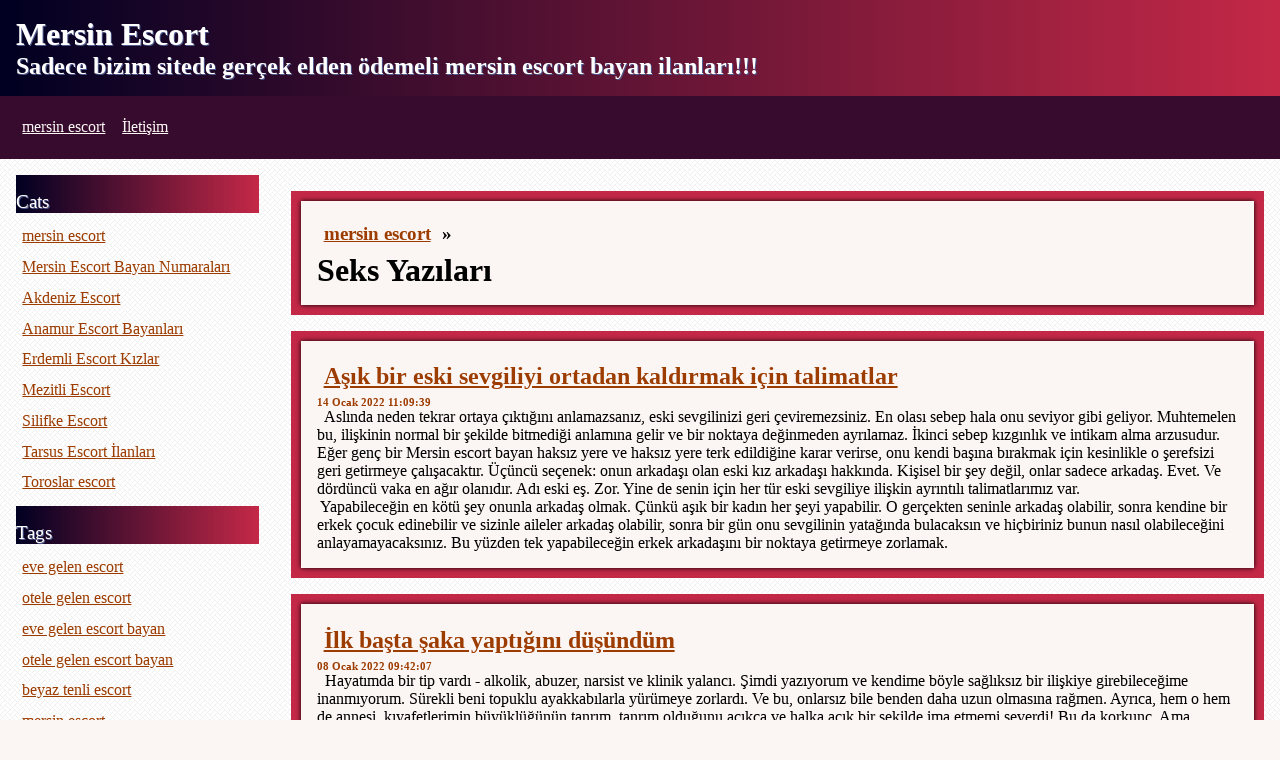

--- FILE ---
content_type: text/html; charset=UTF-8
request_url: https://www.mersinimiz.com/yazilar/15
body_size: 10526
content:

    <!DOCTYPE html>
    <html lang="tr-TR">
    <head>
        <meta http-equiv="X-UA-Compatible" content="IE=edge">
	    <meta name="viewport" content="width=device-width, initial-scale=1">
        <meta http-equiv="Content-Type" content="text/html; charset=UTF-8" />
        <title>Seks Yazıları #15</title>
        <meta name="description" content="Mersin Escort blog. #15">
        <meta name="googlebot" content="noarchive">
        <link rel="amphtml" href="https://konya.info/yazilar/15">
        <meta name="keywords" content="">
        <link rel="canonical" href="https://www.mersinimiz.com/yazilar">
        <link rel="apple-touch-icon" sizes="180x180" href="/apple-touch-icon.png">
        <link rel="icon" type="image/png" sizes="32x32" href="/favicon-32x32.png">
        <link rel="icon" type="image/png" sizes="16x16" href="/favicon-16x16.png">
        <link rel="manifest" href="/manifest.json">
		<link rel="manifest" href="/site.webmanifest">
		<meta name="mobile-web-app-capable" content="yes">
		<meta name="apple-mobile-web-app-capable" content="yes">
		<meta name="application-name" content="Mersin Escort">
		<meta name="apple-mobile-web-app-title" content="Escort">
		<meta name="theme-color" content="#000">
		<meta name="msapplication-navbutton-color" content="#000">
		<meta name="apple-mobile-web-app-status-bar-style" content="black-translucent">
		<meta name="msapplication-starturl" content="/">
		<link rel="mask-icon" href="/safari-pinned-tab.svg" color="#5bbad5">
		<meta name="msapplication-TileColor" content="#000">
		<meta name="theme-color" content="#000">
        <script type='application/ld+json'>{"@context":"http:\/\/schema.org","@type":"WebSite","@id":"#website","url":"https:\/\/www.mersinimiz.com","name":"Seks Yazıları #15","alternateName":"Mersin Escort"}</script>
        <script type='application/ld+json'>{"@context":"http:\/\/schema.org","@type":"Person","url":"https:\/\/www.mersinimiz.com","sameAs":[],"@id":"#person","name":"Mersin Escort"}</script>
        <style>
            *{
                font-family: Tahoma;
                margin: 0;
                padding: 0;
            }

            a{
                color: #9d3c00;
                text-decoration: underline;
                display: inline-block;
                margin: 0.4rem;
            }

            span{
                overflow-wrap: anywhere;
                word-break: break-all;
            }

            img {
                max-width: 100%;
                height: auto;
            }

            li{
                list-style: none;
            }

            body, html{
                background: #FBF5F3 url(https://www.mersinimiz.com/themes/miz/img/cream_pixels.png);
            }

            time{
                font-size: 0.7rem;
                color: #9d3c00;
                display: block;
                font-weight: bolder;
            }

            footer{
                background: #000022;
                background: -moz-linear-gradient(left, #000022 0%, #c42847 100%);
                background: -webkit-linear-gradient(left, #000022 0%,#c42847 100%);
                background: linear-gradient(to right, #000022 0%,#c42847 100%);
                padding: 1rem;
            }

            footer ul li{
                display: inline-block;
                margin-right: 0.4rem;
            }

            header{
                background: #000022;
                background: -moz-linear-gradient(left, #000022 0%, #c42847 100%);
                background: -webkit-linear-gradient(left, #000022 0%,#c42847 100%);
                background: linear-gradient(to right, #000022 0%,#c42847 100%);
                color: #FFF;
                text-shadow: 1px 1px 0px #4E598C;
                padding-top: 1rem;
            }

            header h1, header h2, .h1holder, .h2holder{
                font-weight: bold;
                font-size: 2rem;
                margin: 0 1rem;
            }

            header h2, .h2holder{
                font-size: 1.5rem;
                margin-bottom: 1rem;
            }

            header ul{
                background-color: #370b2d;
                padding: 1rem;
            }

            header ul li{
                display: inline-block;
            }

            header ul li a{
                color: #FBF5F3;
                text-shadow: none;
            }

            #site{
                display: flex;
                flex-wrap: nowrap;
            }

            #panel{
                width: 20%;
                padding: 1rem;
            }

            #panel header{
                margin: 0.5rem 0;
                font-size: 1.2rem;
            }

            #panel header:first-of-type{
                margin-top: 0;
            }

            #site-content{
                width: 80%;
                padding: 1rem;
            }

            #vitrin{
                display: flex;
                flex-wrap: wrap;
                align-content: space-between;
                justify-content: space-between;
            }

            #vitrin div{
                width: 17%;
                background-color: #FBF5F3;
                text-align: center;
            }

            #vitrin p.trans{
                width: 100%;
                text-align: center;
                font-size: 3rem;
                font-weight: bold;
                color: #FBF5F3;
                background-color: #c42847;
                padding: 0.5rem;
                margin-bottom: 1rem;
            }

            .item{
                background-color: #FBF5F3;
                margin: 1rem 0;
                border: 10px solid #C42847;
                box-shadow: inset 0px 0px 5px #000;
            }

            .item .frame{
                background-color: #FBF5F3;
                box-shadow: 0px 0px 5px #000;
                padding: 1rem;
            }

            .price {
                margin: 0.5rem 0;
            }

            price, .price a{
                color: #c42847;
                font-weight: bold;
                font-size: 1.3rem;
            }

            .border{
                border: 10px solid #C42847;
                background-color: #FFF;
            }

            .attached{
                text-align: center;
                vertical-align: middle;
            }

            .attached img{
                max-width: 18%;
                margin: 0.5rem;
                vertical-align: middle;
            }

            .eti{
                margin: 1rem 0;
                font-weight: bolder;
            }

            .pagination{

            }

            .pagination li{
                margin-right: 0.4rem;
                display: inline-block;
                font-weight: bold;
                font-size: 1.1rem;
            }

            .border h3{
                color: #c42847;
            }

            @media only screen and (max-width:820px) {
                .price a{
                    font-size: 2vmin;
                }

                #vitrin p.trans{
                    font-size: 4vmin;
                }

                #vitrin div{
                    width: 16%;
                    padding: 0.2rem;
                    margin: 0.3rem 0;
                    text-align: center;
                    font-size: 2vmin;
                }

                .item{
                    border-width: 3px;
                    margin: 0.4rem 0;
                }

                .item .frame {
                    padding: 0.2rem;
                }

                #site{
                    flex-wrap: wrap;
                }

                #site-content{
                    order: 1;
                    padding: 0.2rem;
                }

                #site-content, #panel{
                    width: 100%;
                }

                #panel{
                    column-count: 3;
                    order:2;
                }
            }

            blockquote {
                margin: 2.2rem 0.7rem;
                padding: 0.8rem 0.5rem;
                quotes: "\201C""\201D""\2018""\2019";
                font-size: 1.3rem;
                color: #FFF;
                background-color: #c42847;
                filter: progid:DXImageTransform.Microsoft.gradient( startColorstr='#faff7f', endColorstr='#ff99c8',GradientType=1 );
            }

            blockquote:before {
                color: #FFF;
                content: open-quote;
                font-size: 3rem;
                line-height: 0.1rem;
                margin-right: 0.25rem;
                vertical-align: -0.4rem;
            }
            blockquote:after {
                color: #FFF;
                content: close-quote;
                font-size: 3rem;
                line-height: 0.1rem;
                margin-left: 0.25rem;
                vertical-align: -0.4rem;
            }
            blockquote p {
                display: inline;
            }
	    </style>
    </head>
    <body>
    <header>
                <div class="logo">
                                <p class="h1holder">Mersin Escort</p>
                    <p class="h2holder">Sadece bizim sitede gerçek elden ödemeli mersin escort bayan ilanları!!!</p>
                    </div>
        <ul>
                            <li><a href="https://www.mersinimiz.com" title="mersin escort">mersin escort</a></li>
                                <li><a href="https://www.mersinimiz.com/iletisim" title="İletişim">İletişim</a></li>
                    </ul>
    </header>
    <div id="site">
        <div id="panel">
            <header itemprop="name">Cats</header>
<ul itemscope itemtype="http://schema.org/SiteNavigationElement">
	<li><a href="https://www.mersinforum.net">mersin escort</a></li>
    <li><a itemprop="url" href="https://www.mersinimiz.com/kat/mersin-escort-bayan-numaralari"><span itemprop="name">Mersin Escort Bayan Numaraları</span></a></li><li><a itemprop="url" href="https://www.mersinimiz.com/kat/akdeniz-escort"><span itemprop="name">Akdeniz Escort</span></a></li><li><a itemprop="url" href="https://www.mersinimiz.com/kat/anamur-escort-bayanlari"><span itemprop="name">Anamur Escort Bayanları</span></a></li><li><a itemprop="url" href="https://www.mersinimiz.com/kat/erdemli-escort-kizlar"><span itemprop="name">Erdemli Escort Kızlar</span></a></li><li><a itemprop="url" href="https://www.mersinimiz.com/kat/mezitli-escort"><span itemprop="name">Mezitli Escort</span></a></li><li><a itemprop="url" href="https://www.mersinimiz.com/kat/silifke-escort"><span itemprop="name">Silifke Escort</span></a></li><li><a itemprop="url" href="https://www.mersinimiz.com/kat/tarsus-escort-ilanlari"><span itemprop="name">Tarsus Escort İlanları</span></a></li><li><a itemprop="url" href="https://www.mersinimiz.com/kat/toroslar-escort"><span itemprop="name">Toroslar escort</span></a></li></ul>
<header itemprop="name">Tags</header>
<ul class="tags" itemscope itemtype="http://schema.org/SiteNavigationElement">
<li><a itemprop="url" href="https://www.mersinimiz.com/eti/eve-gelen-escort" rel="nofollow"><span itemprop="name">eve gelen escort</span></a></li><li><a itemprop="url" href="https://www.mersinimiz.com/eti/otele-gelen-escort" rel="nofollow"><span itemprop="name">otele gelen escort</span></a></li><li><a itemprop="url" href="https://www.mersinimiz.com/eti/eve-gelen-escort-bayan" rel="nofollow"><span itemprop="name">eve gelen escort bayan</span></a></li><li><a itemprop="url" href="https://www.mersinimiz.com/eti/otele-gelen-escort-bayan" rel="nofollow"><span itemprop="name">otele gelen escort bayan</span></a></li><li><a itemprop="url" href="https://www.mersinimiz.com/eti/beyaz-tenli-escort" rel="nofollow"><span itemprop="name">beyaz tenli escort</span></a></li><li><a itemprop="url" href="https://www.mersinimiz.com/eti/mersin-escort" rel="nofollow"><span itemprop="name">mersin escort</span></a></li><li><a itemprop="url" href="https://www.mersinimiz.com/eti/mersin-escort-bayan" rel="nofollow"><span itemprop="name">mersin escort bayan</span></a></li><li><a itemprop="url" href="https://www.mersinimiz.com/eti/mersin-eve-gelen-escort" rel="nofollow"><span itemprop="name">mersin eve gelen escort</span></a></li><li><a itemprop="url" href="https://www.mersinimiz.com/eti/mersin-otele-gelen-escort" rel="nofollow"><span itemprop="name">mersin otele gelen escort</span></a></li><li><a itemprop="url" href="https://www.mersinimiz.com/eti/seksi-escort" rel="nofollow"><span itemprop="name">seksi escort</span></a></li><li><a itemprop="url" href="https://www.mersinimiz.com/eti/oral-escort-bayan" rel="nofollow"><span itemprop="name">oral escort bayan</span></a></li><li><a itemprop="url" href="https://www.mersinimiz.com/eti/mersin-oral-escort" rel="nofollow"><span itemprop="name">mersin oral escort</span></a></li><li><a itemprop="url" href="https://www.mersinimiz.com/eti/kendi-yerinde-bulusan-escort" rel="nofollow"><span itemprop="name">kendi yerinde buluşan escort</span></a></li><li><a itemprop="url" href="https://www.mersinimiz.com/eti/gercek-resimli-escort-bayan" rel="nofollow"><span itemprop="name">gerçek resimli escort bayan</span></a></li><li><a itemprop="url" href="https://www.mersinimiz.com/eti/mersin-gercek-resimli-escort-bayan" rel="nofollow"><span itemprop="name">mersin gerçek resimli escort bayan</span></a></li><li><a itemprop="url" href="https://www.mersinimiz.com/eti/eve-gelen-erdemli-escort" rel="nofollow"><span itemprop="name">eve gelen erdemli escort</span></a></li><li><a itemprop="url" href="https://www.mersinimiz.com/eti/kendi-yerinde-bulusan-mezitli-escort" rel="nofollow"><span itemprop="name">kendi yerinde buluşan mezitli escort</span></a></li><li><a itemprop="url" href="https://www.mersinimiz.com/eti/rus-escort" rel="nofollow"><span itemprop="name">rus escort</span></a></li><li><a itemprop="url" href="https://www.mersinimiz.com/eti/rus-escort-bayan" rel="nofollow"><span itemprop="name">rus escort bayan</span></a></li><li><a itemprop="url" href="https://www.mersinimiz.com/eti/eve-gelen-rus-escort" rel="nofollow"><span itemprop="name">eve gelen rus escort</span></a></li><li><a itemprop="url" href="https://www.mersinimiz.com/eti/silifke-escort" rel="nofollow"><span itemprop="name">silifke escort</span></a></li><li><a itemprop="url" href="https://www.mersinimiz.com/eti/silifke-escort-bayan" rel="nofollow"><span itemprop="name">silifke escort bayan</span></a></li><li><a itemprop="url" href="https://www.mersinimiz.com/eti/eve-gelen-silifke-escort" rel="nofollow"><span itemprop="name">eve gelen silifke escort</span></a></li><li><a itemprop="url" href="https://www.mersinimiz.com/eti/otele-gelen-silifke-escort" rel="nofollow"><span itemprop="name">otele gelen silifke escort</span></a></li><li><a itemprop="url" href="https://www.mersinimiz.com/eti/eve-gelen-mersin-escort" rel="nofollow"><span itemprop="name">eve gelen mersin escort</span></a></li><li><a itemprop="url" href="https://www.mersinimiz.com/eti/otele-gelen-mersin-escort" rel="nofollow"><span itemprop="name">otele gelen mersin escort</span></a></li><li><a itemprop="url" href="https://www.mersinimiz.com/eti/anal-escort" rel="nofollow"><span itemprop="name">anal escort</span></a></li><li><a itemprop="url" href="https://www.mersinimiz.com/eti/kondomsuz-escort" rel="nofollow"><span itemprop="name">kondomsuz escort</span></a></li><li><a itemprop="url" href="https://www.mersinimiz.com/eti/masoz-escort" rel="nofollow"><span itemprop="name">masöz escort</span></a></li><li><a itemprop="url" href="https://www.mersinimiz.com/eti/dusta-seks" rel="nofollow"><span itemprop="name">duşta seks</span></a></li><li><a itemprop="url" href="https://www.mersinimiz.com/eti/masaj-yapan-bayan" rel="nofollow"><span itemprop="name">masaj yapan bayan</span></a></li><li><a itemprop="url" href="https://www.mersinimiz.com/eti/sinirsiz-escort" rel="nofollow"><span itemprop="name">sınırsız escort</span></a></li><li><a itemprop="url" href="https://www.mersinimiz.com/eti/olgun-bayan" rel="nofollow"><span itemprop="name">olgun bayan</span></a></li><li><a itemprop="url" href="https://www.mersinimiz.com/eti/genc-escort" rel="nofollow"><span itemprop="name">genç escort</span></a></li><li><a itemprop="url" href="https://www.mersinimiz.com/eti/siyah-sacli-bayan" rel="nofollow"><span itemprop="name">siyah saçlı bayan</span></a></li><li><a itemprop="url" href="https://www.mersinimiz.com/eti/onsevismeli-bayan" rel="nofollow"><span itemprop="name">önsevişmeli bayan</span></a></li><li><a itemprop="url" href="https://www.mersinimiz.com/eti/25-yasli-escort-bayan" rel="nofollow"><span itemprop="name">25 yaşlı escort bayan</span></a></li><li><a itemprop="url" href="https://www.mersinimiz.com/eti/saksocu-escort" rel="nofollow"><span itemprop="name">saksocu escort</span></a></li><li><a itemprop="url" href="https://www.mersinimiz.com/eti/siyah-sacli-escort" rel="nofollow"><span itemprop="name">siyah saçlı escort</span></a></li><li><a itemprop="url" href="https://www.mersinimiz.com/eti/esmer-bayan" rel="nofollow"><span itemprop="name">esmer bayan</span></a></li><li><a itemprop="url" href="https://www.mersinimiz.com/eti/sarisin-escort" rel="nofollow"><span itemprop="name">sarışın escort</span></a></li><li><a itemprop="url" href="https://www.mersinimiz.com/eti/atesli-escort" rel="nofollow"><span itemprop="name">ateşli escort</span></a></li><li><a itemprop="url" href="https://www.mersinimiz.com/eti/balik-etli-escort" rel="nofollow"><span itemprop="name">balık etli escort</span></a></li><li><a itemprop="url" href="https://www.mersinimiz.com/eti/cim-cif" rel="nofollow"><span itemprop="name">cim-cif</span></a></li><li><a itemprop="url" href="https://www.mersinimiz.com/eti/kumral-tenli" rel="nofollow"><span itemprop="name">kumral tenli</span></a></li><li><a itemprop="url" href="https://www.mersinimiz.com/eti/bugday-tenli" rel="nofollow"><span itemprop="name">buğday tenli</span></a></li><li><a itemprop="url" href="https://www.mersinimiz.com/eti/turbanli-escort" rel="nofollow"><span itemprop="name">türbanlı escort</span></a></li><li><a itemprop="url" href="https://www.mersinimiz.com/eti/30-yasli-bayan" rel="nofollow"><span itemprop="name">30 yaşlı bayan</span></a></li><li><a itemprop="url" href="https://www.mersinimiz.com/eti/fantezi-escort" rel="nofollow"><span itemprop="name">fantezi escort</span></a></li></ul>
<header itemprop="name">Blog Posts</header>
<ul itemscope itemtype="http://schema.org/SiteNavigationElement">
    <li><a itemprop="url" href="https://www.mersinimiz.com/yazilar/ilk-kez-seks"><span itemprop="name">İlk kez seks</span></a></li><li><a itemprop="url" href="https://www.mersinimiz.com/yazilar/libidoyu-artirmanin-en-iyi-yolu"><span itemprop="name">Libidoyu artırmanın en iyi yolu</span></a></li><li><a itemprop="url" href="https://www.mersinimiz.com/yazilar/ayni-kadinla-fiziksel-temas"><span itemprop="name">Aynı kadınla fiziksel temas</span></a></li><li><a itemprop="url" href="https://www.mersinimiz.com/yazilar/sekse-fiziksel-hazirlik"><span itemprop="name">Sekse fiziksel hazırlık</span></a></li><li><a itemprop="url" href="https://www.mersinimiz.com/yazilar/eski-erotizm"><span itemprop="name">Eski erotizm</span></a></li><li><a itemprop="url" href="https://www.mersinimiz.com/yazilar/cinsel-heyecan"><span itemprop="name">Cinsel heyecan</span></a></li><li><a itemprop="url" href="https://www.mersinimiz.com/yazilar/bir-adamin-duygulari"><span itemprop="name">Bir adamın duyguları</span></a></li><li><a itemprop="url" href="https://www.mersinimiz.com/yazilar/sen-baslaticisin"><span itemprop="name">Sen başlatıcısın </span></a></li><li><a itemprop="url" href="https://www.mersinimiz.com/yazilar/fetisizm"><span itemprop="name">Fetişizm</span></a></li><li><a itemprop="url" href="https://www.mersinimiz.com/yazilar/hijyeni-unutmayin"><span itemprop="name">Hijyeni unutmayın</span></a></li></ul>
        </div>
        <div id="site-content">
                            <div class="item">
	                <div class="frame">
					    <h3>
                            <a href="https://www.mersinimiz.com">mersin escort</a> &raquo;
					    </h3>
					    <h1><strong>Seks Yazıları</strong></h1>
					</div>
                </div>
                <div class="item">
    <div class="frame">
        <h2><a title="" href="https://www.mersinimiz.com/yazilar/asik-bir-eski-sevgiliyi-ortadan-kaldirmak-icin-talimatlar">Aşık bir eski sevgiliyi ortadan kaldırmak için talimatlar</a></h2>
        <time datetime="2022-01-14 11:09:39">14 Ocak 2022 11:09:39</time>
        <div>
            &nbsp; Aslında neden tekrar ortaya çıktığını anlamazsanız, eski sevgilinizi geri çeviremezsiniz. En olası sebep hala onu seviyor gibi geliyor. Muhtemelen bu, ilişkinin normal bir şekilde bitmediği anlamına gelir ve bir noktaya değinmeden ayrılamaz. İkinci sebep kızgınlık ve intikam alma arzusudur. Eğer genç bir Mersin escort bayan haksız yere ve haksız yere terk edildiğine karar verirse, onu kendi başına bırakmak için kesinlikle o şerefsizi geri getirmeye çalışacaktır. Üçüncü seçenek: onun arkadaşı olan eski kız arkadaşı hakkında. Kişisel bir şey değil, onlar sadece arkadaş. Evet. Ve dördüncü vaka en ağır olanıdır. Adı eski eş. Zor. Yine de senin için her tür eski sevgiliye ilişkin ayrıntılı talimatlarımız var.<br>&nbsp;Yapabileceğin en kötü şey onunla arkadaş olmak. Çünkü aşık bir kadın her şeyi yapabilir. O gerçekten seninle arkadaş olabilir, sonra kendine bir erkek çocuk edinebilir ve sizinle aileler arkadaş olabilir, sonra bir gün onu sevgilinin yatağında bulacaksın ve hiçbiriniz bunun nasıl olabileceğini anlayamayacaksınız. Bu yüzden tek yapabileceğin erkek arkadaşını bir noktaya getirmeye zorlamak.        </div>
    </div>
</div><div class="item">
    <div class="frame">
        <h2><a title="" href="https://www.mersinimiz.com/yazilar/ilk-basta-saka-yaptigini-dusundum">İlk başta şaka yaptığını düşündüm</a></h2>
        <time datetime="2022-01-08 09:42:07">08 Ocak 2022 09:42:07</time>
        <div>
            &nbsp; Hayatımda bir tip vardı - alkolik, abuzer, narsist ve klinik yalancı. Şimdi yazıyorum ve kendime böyle sağlıksız bir ilişkiye girebileceğime inanmıyorum. Sürekli beni topuklu ayakkabılarla yürümeye zorlardı. Ve bu, onlarsız bile benden daha uzun olmasına rağmen. Ayrıca, hem o hem de annesi, kıyafetlerimin büyüklüğünün tanrım, tanrım olduğunu açıkça ve halka açık bir şekilde ima etmemi severdi! Bu da korkunç. Ama hayatım boyunca hatırladığım pastanın üzerindeki kiraz, göz şeklimi değiştirmek için bana ödeme yapma teklifiydi. Burada, Çinli büyükbabamın tüm akrabalarımı babama biraz eğik gözlerle ödüllendirdiğini açıklığa kavuşturmamız gerekiyor. <br>&nbsp;Pek değil, ama görünüşte doğu rengi mevcut. Ve sonra bana, her şeyin insanlar gibi olması için gözlerimin köşelerini acilen kesmem gerektiğini, aksi takdirde akrabaların önünde rahatsız edici olduğunu söylediler. Açıkçası ilk başta şaka yaptığını düşündüm. Ama gözlerimin yarısının hala kötü olduğu ortaya çıktı, bunu düzeltmek kolay bir şey. Ama çocuğumuz Çinli gibi görünürse ne yapmalı?! Annemin söyleyeceği kabusun olduğu yer burası! Komik olan şu ki, 54 bedeninde bir Mersin escort kadınla evlendi, ayakkabılarından sadece bale dansçılarını tanıyan bir kadınla evlendi ve oğullarının nedense benim gibi bir şekilde gözlerinde bir kesik vardı. İşte dünyada adalet var! Özellikle böyle aptallar için        </div>
    </div>
</div><div class="item">
    <div class="frame">
        <h2><a title="" href="https://www.mersinimiz.com/yazilar/erotik-fanteziler">Erotik fanteziler</a></h2>
        <time datetime="2021-12-30 12:12:04">30 Aralık 2021 12:12:04</time>
        <div>
            &nbsp; Son zamanlarda bir yazar kadınların Mersin escort erotik fantezileriyle ilgili bir yazı astı: kızların ne kadar sıkıcı olduklarını söylüyorlar — hayal güçleri kelepçelerden, kırbaçlardan ya da bir yabancıyla seks yapmaktan daha ileri gitmiyor. Uçuş yok, inciler tebeşir: bizim çocuklar için bunlar hiç fantezi değil, sıradan bir cinsel ilişki değil. Ancak, erkeklerin aklına gelen olağandışı kurguların ne olduğu ve onları yaratıcılıkla nasıl etkileyeceği açıklanmadı: kayak yapıp hamaka girip girmeyeceğinizi, üçüncü göğsünüzü yapıştırıp sahnelerin ardında kalan «Her Şeyi Hatırla» filminden sahneler oynayıp oynayamayacağınızı açıklamadı.<br>&nbsp;Yazar (ve onunla birlikte bütün erkekler) için biraz üzülüyor bile; Aslında o, kadınların ne kadar sıkıcı, hatta sıkıcı olduğumuzu bile bilmiyor. Herkes çok özgürleşmiş, ama doğa kendi başına bir şey alır - onları saçlarından tutup yatağa fırlattığı gibi gerçek bir erkeğe çeker - burada kimin sorumlu olduğu hemen belli olur!        </div>
    </div>
</div><div class="item">
    <div class="frame">
        <h2><a title="" href="https://www.mersinimiz.com/yazilar/sevgi-dolu-ortaklar">Sevgi dolu ortaklar</a></h2>
        <time datetime="2021-12-24 04:21:54">24 Aralık 2021 04:21:54</time>
        <div>
            Ortaklar birbirlerine yeterince zaman ayırırlarsa, enerji harcar ve duygular gösterirlerse, önceliklerin her şeyin yolunda olduğu anlamına gelir. Ve eğer herhangi birine hangi noktada en mutlu olduklarını sorarlarsa, birlikte olduklarında olaylardan birine isim verirler.<br>İletişimin iki önemli yönü vardır. Birincisi kelimelerin kendisidir. İkincisi sözel olmayan yollardır. Sevgi dolu ortaklar her zaman sadece kelimelerin anlamının değil, aynı zamanda nasıl telaffuz edildiğinin de önemli olduğunu hatırlarlar.<br>Her insanın bir ortak için gerçekten önemli olduğunu bilmesi, herhangi bir konuda özgürce Mersin escort iletişim kurması ve deneyimlerini paylaşması önemlidir. Eğer bu ortam yaratılmışsa, her ikisi de etrafta olmaktan mutluluk duyacaktır.        </div>
    </div>
</div><div class="item">
    <div class="frame">
        <h2><a title="" href="https://www.mersinimiz.com/yazilar/sevgi-kalpleri-isitir">Sevgi kalpleri ısıtır</a></h2>
        <time datetime="2021-12-17 09:54:21">17 Aralık 2021 09:54:21</time>
        <div>
            &nbsp; Geleneksel toplum sevgiyle evliliği destekler, hesaplamaya göre evlilik kınanır, ancak gizli olarak her iki evlilik kurumu da modern toplumda çok popülerdir. Hesaplamaya göre bir evlilikten bahsederken, kural olarak, olumsuz düşünceler ve algılamalar ortaya çıkar: bu ahlaksızdır, peki ya Mersin escort bayan duygular ve sevgi? Ancak, hesaplamaya dayalı bir evliliğin ya da büyük ve mutlu bir aşk evliliğinin başarılı olacağına dair hiçbir garanti yoktur.<br>&nbsp;İlk aşk ve mutlu evliliğin başarılı, kalıcı bir şekilde eklendiği ve bu harika olduğu görülür. Harika, her şey uyumlu bir şekilde gelişirse, çocuklar büyür ve ebeveynleri memnun eder, ev dolu bir kadehtir, sevdikleriniz sağlıklıdır ve sevgi kalpleri ısıtır. Ama aynı zamanda farklı bir şekilde olur, sevgi geçer, alışkanlık ve sevgi kalır, saygı korunursa minnettarlık kalır.        </div>
    </div>
</div><div class="item">
    <div class="frame">
        <h2><a title="" href="https://www.mersinimiz.com/yazilar/hatirlamayi-severler">Hatırlamayı severler</a></h2>
        <time datetime="2021-12-10 12:21:17">10 Aralık 2021 12:21:17</time>
        <div>
            Ama bu artık gizli bir kulüp değil: şimdi erkekler için kurslar bile egemenliğe yöneliyor. Bu, kadınların istediği ilk şeydir: gelecek ve önderlik edecek bir lider. Bu tür alfa erkeklerin Mersin escort &nbsp;kızları sevgiye bayılır, hediyelerden ziyade içtenlikle sevilir ve çap olarak sıkışıp kalabileceğinizi görebilseniz bile onları ateşe, suya ve bakır borulara kadar takip etmeye isteklidirler. Bu yüzden hemen koz ile gitmeli ve masaya yumruk atmalısın: Aile teknesini ben yöneteceğim, senin işin kürek çekmek!<br>Hakimiyet severler doğayı hatırlamayı severler. Aslanların pridleri özellikle popülerdir: işte bu nasıl işlendiği budur, aslanın başı aslandır ve etrafındaki aslanlar avlanır, avlanır, avlanır ve bunun için sihirli bir değnekle ödüllendirilip ödüllendirilmeyeceklerini heyecanla beklerler. Tek sorun, sürülere ve sürülere hitap etmeyi seven genç doğa bilimcilerin genellikle sadece genç değil, aynı zamanda doğa bilimcileri de olmadıklarıdır. Bu nedenle, temel olanı bilmiyorlar: doğada hiyerarşi, kimin sorumlu olduğu değil, kimin ne yaptığı hakkında bir hikaye. Burada gözcülerimiz, burada avcılarımız var, burada bölgeyi koruyan bir bekçi ve bir berdanka ile bir bekçi var, burada da stoklardan sorumlu bir müdür var.        </div>
    </div>
</div><div class="item">
    <div class="frame">
        <h2><a title="" href="https://www.mersinimiz.com/yazilar/evlenirsem-yasayacagim">Evlenirsem yaşayacağım</a></h2>
        <time datetime="2021-12-07 10:53:03">07 Aralık 2021 10:53:03</time>
        <div>
            &nbsp; İstesek de istemesek de stereotipler bizi etkiliyor. Evlenmemiz gerektiğine inanılıyor mu? Öyleyse yapmalısın. Bir kızın evli olup olmadığı kimin umurunda olduğu soruluyor mu? Ama herkes, sonunda halka çevrildiklerinde bunu bilmeyi kendi sorumluluğunda bulur. Bir Mersin escort kızın bekar mı yoksa erkek arkadaşı mı olduğu önemli değil: Birincisi, Ne çekiyorsun, saatler geçiyor diyecekler, ikincisi ise, Seni ciddiye almıyor, aksi takdirde uzun zaman önce evlenecekti diyecekler. Buna direnmek göründüğü kadar kolay değildir. Şaka yapabilirsin, bu saldırılara dikkat etmemeye çalışabilirsin, ama bir gün düşünüyoruz: belki de pasaportumuzda hala bir damga olmadığı için gerçekten yanlış bir şeyimiz var mı? Tamam, tuzak kapandı. Artık evlenmemiş bir hayat hayat gibi değil, sadece onun provası gibi görünüyor.<br>&nbsp;Ama mantıklı düşünürseniz, tek ve tek gençliğinizi pasaportunuzdaki bir damga hakkında endişelenerek harcamaya değer mi? Mutlu bir evlilik, yirmi yaşında ve otuz beş yaşında eşit derecede mükemmeldir. Dürüst olmak gerekirse,dürüst olmak gerekirse.        </div>
    </div>
</div><div class="item">
    <div class="frame">
        <h2><a title="" href="https://www.mersinimiz.com/yazilar/hamilelik-testlerine-her-zaman-guveniyor-musunuz">Hamilelik testlerine her zaman güveniyor musunuz?</a></h2>
        <time datetime="2021-11-30 11:47:15">30 Kasım 2021 11:47:15</time>
        <div>
            Hayır, seks için öyle değil. Ama bazen alerjisi vardır... örneğin Mersin escort orgazm. Doğru, bu çok nadir bir olgudur. Cinsel ilişkiden sonra büyük miktarlarda salınan endorfin hormonlarına karşı yüksek hassasiyetle ilişkilidir. Ayrıca spermlere karşı bir alerji vardır ve hem erkeklerde hem de kadınlarda görülür. Yani, cinsel ilişkiden veya mastürbasyondan sonra burnunu sokabilir, boğazına kusmaya başlayabilir, hatta gözleri kaşınmaya başlayabilir. Fakat bu da çok yaygın bir hastalık değildir. Küçük bir yüzdesi acı çekiyor. Hem birinci hem de ikinci problem, kural olarak, cinsel ilişkiden önce antihistamin tabletleri alarak çözülür. Ayrıca lateks alerjisi de vardır. Yani, çoğu zaman prezervatiflerin yapıldığı ürün için. Bununla birlikte, tüm bariyer kontraseptifler lateksden yapılmamaktadır, sadece sizin için daha uygun olan diğer malzemeleri arayın.<br>Hamilelik testi, ambalaj üzerinde onaylanmış olsa bile,% 100 garanti vermez. Özellikle sıklıkla hormonal bozukluklardan muzdarip kadınlarda testler yanlış sonuç verir. HCG hormonu için, menstruasyonun gecikmesinin üçüncü ila beşinci gününde veya gebe kaldıktan sonraki onikinci günde bir test yapılarak daha az kesin bir sonuç elde edilebilir, ancak kandaki HCG'NİN varlığı gebe kaldıktan sonraki yedinci günde zaten olacaktır. Bu durumda bile, analizin doğruluğu küçük olacak ve kan testinin tekrar yapılması gerekecektir.        </div>
    </div>
</div><div class="item">
    <div class="frame">
        <h2><a title="" href="https://www.mersinimiz.com/yazilar/birbirlerine-bakmaya-devam-ederle">Birbirlerine bakmaya devam ederler</a></h2>
        <time datetime="2021-11-22 20:28:15">22 Kasım 2021 20:28:15</time>
        <div>
            Toplam kontrol, bir ilişkide abyus'un en belirgin ve en yaygın işaretidir. Ve onu bakım olarak gizlemenin en kolay yolu budur. Elbette, erkeğin nerede olduğunu, kiminle ve ne yaptığını bilmek istiyor. Peki ya sana bir şey olursa? Ona zamanında cevap vermezsen doğal olarak kızar. Şimdi hepimiz neredeyse 7/24 iletişim halindeyiz — telefonla, habercilerle ve sosyal ağlarla. Elbette senin için kendisi gelecek, taksi çağırma, şu anda hangi taksi şoförlerinin olduğunu bilmiyor musun?<br>&nbsp;Bunların hepsi genel olarak normal görünüyor, değil mi? Ama bu gerçekten bir endişe değil. Bu, her adımını kontrol etme ve özgürlüğünden mahrum bırakma arzusudur. Bir ilişkinin başlangıcında, ortaklar gerçekten isterler: birincisi, sürekli olarak iletişim halinde kalmak (ve her zaman fiziksel olarak birlikte olamazlarsa, en azından mesajlaşmak için); ikincisi, gerçekte olduklarından daha iyi görünmek. İşte bu yüzden güzel bir kahvaltı hazırlamak, onun için giyinmek ve onunla aptal futbolunu izlemek istiyorsun ve o da mutfağındaki musluğunu tamir etmek, köpeğini gezdirmek ve seni ve arkadaşlarını gece kulübünden almak istiyor. Bu normaldir. Ama zamanla sevdiklerimize kendi annemiz gibi davranmayı bırakıyoruz. Hayır, sevgi dolu insanlar doğal olarak birbirlerine bakmaya devam ederler, ancak bu bakım hipertrofik olmaktan çıkar.<br>&nbsp;Abuser'le olan Mersin escort ilişkinizde her şey tam tersini yapar: ne kadar uzun süre birlikteyseniz, onun müdahaleci endişesinden kurtulmanız o kadar zorlaşır ki bu gerçekten hayatınızın tam kontrolü olan şeydir.        </div>
    </div>
</div><div class="item">
    <div class="frame">
        <h2><a title="" href="https://www.mersinimiz.com/yazilar/zevk-onu-cagirdi">Zevk onu çağırdı</a></h2>
        <time datetime="2021-11-07 10:28:20">07 Kasım 2021 10:28:20</time>
        <div>
            Diyelim ki ciddiyete bağlı olan belirgin olmayan kusurlar vardır. Örneğin, her birimizin kendi kompleksleri, zayıf ve acı verici Mersin escort yerleri vardır. Asıl soru, bir kişinin buna ne kadar odaklandığıdır. Görünüşü, sosyal statüsü veya eğitimi nedeniyle biraz endişeli olması bir şeydir - herkesin kendi erdemlerinden şüphe duyması bir şeydir. Diğeri ise, nefsi yerinde iyileşmeyen bir yaraya sahip olduğu zamandır, bu nedenle hasta konudaki her ipucunu bir suçlama olarak algılar. Onun sorununun ne olduğu önemli değil, asıl önemli olan ona zarar vermeyecek kadar hassas olamayacağınızdır. Herhangi bir cümleyi komplekslerinin altına çekecek ve derinden kırılacak.<br>&nbsp;Ve her zamanki aptallığın en iyi kusurlarını tamamlar. Basit fikirli, ama dürüst bir aptalın görüntüsü bazen çok kurnaz ve karmaşık kişiliklerin arka planına karşı bile sempatiktir. Ancak, aptalla dürüst bir ortaklık umudunu bırakın: kritik bir zamanda sizi alçakgönüllülükten değil sizi hayal kırıklığına uğratacaktır, ancak belirsiz bir fayda ya da zevk onu çağırdığı için gereksiz yere konuşacaktır, anın ciddiyetini anlamayacaktır, toplam paranızı turkuazlara harcayacaktır ya da ikinci kattaki şemsiyeden atlayacaktır - yani, tatlı, çocuksu ve tamamen ezici bir şey yapacak ve bunu önceden hesaplayamazsınız. Aptallık tahmin edilemez ve bu nedenle yenilmez.        </div>
    </div>
</div>                        <div class="item">
                            <div class="frame">
                                <ul class="pages">
                                    <li><a href="https://www.mersinimiz.com/yazilar">1</a> </li><li><a href="https://www.mersinimiz.com/yazilar/2">2</a> </li><li><a href="https://www.mersinimiz.com/yazilar/3">3</a> </li><li><a href="https://www.mersinimiz.com/yazilar/4">4</a> </li><li><a href="https://www.mersinimiz.com/yazilar/5">5</a> </li><li><a href="https://www.mersinimiz.com/yazilar/6">6</a> </li><li><a href="https://www.mersinimiz.com/yazilar/7">7</a> </li><li><a href="https://www.mersinimiz.com/yazilar/8">8</a> </li><li><a href="https://www.mersinimiz.com/yazilar/9">9</a> </li><li><a href="https://www.mersinimiz.com/yazilar/10">10</a> </li><li><a href="https://www.mersinimiz.com/yazilar/11">11</a> </li><li><a href="https://www.mersinimiz.com/yazilar/12">12</a> </li><li><a href="https://www.mersinimiz.com/yazilar/13">13</a> </li><li><a href="https://www.mersinimiz.com/yazilar/14">14</a> </li><li><strong>15 </strong></li><li><a href="https://www.mersinimiz.com/yazilar/16">16</a> </li><li><a href="https://www.mersinimiz.com/yazilar/17">17</a> </li><li><a href="https://www.mersinimiz.com/yazilar/18">18</a> </li><li><a href="https://www.mersinimiz.com/yazilar/19">19</a> </li><li><a href="https://www.mersinimiz.com/yazilar/20">20</a> </li><li><a href="https://www.mersinimiz.com/yazilar/21">21</a> </li><li><a href="https://www.mersinimiz.com/yazilar/22">22</a> </li><li><a href="https://www.mersinimiz.com/yazilar/23">23</a> </li><li><a href="https://www.mersinimiz.com/yazilar/24">24</a> </li><li><a href="https://www.mersinimiz.com/yazilar/25">25</a> </li><li><a href="https://www.mersinimiz.com/yazilar/26">26</a> </li><li><a href="https://www.mersinimiz.com/yazilar/27">27</a> </li><li><a href="https://www.mersinimiz.com/yazilar/28">28</a> </li><li><a href="https://www.mersinimiz.com/yazilar/29">29</a> </li><li><a href="https://www.mersinimiz.com/yazilar/30">30</a> </li><li><a href="https://www.mersinimiz.com/yazilar/31">31</a> </li><li><a href="https://www.mersinimiz.com/yazilar/32">32</a> </li><li><a href="https://www.mersinimiz.com/yazilar/33">33</a> </li><li><a href="https://www.mersinimiz.com/yazilar/34">34</a> </li><li><a href="https://www.mersinimiz.com/yazilar/35">35</a> </li><li><a href="https://www.mersinimiz.com/yazilar/36">36</a> </li><li><a href="https://www.mersinimiz.com/yazilar/37">37</a> </li><li><a href="https://www.mersinimiz.com/yazilar/38">38</a> </li><li><a href="https://www.mersinimiz.com/yazilar/39">39</a> </li><li><a href="https://www.mersinimiz.com/yazilar/40">40</a> </li>
                                </ul>
                            </div>
                        </div>
		                        </div>
    </div>
    <footer>
        <ul>
                                <li><a href="https://www.mersinimiz.com/yazilar" title="Seks Yazıları">Seks Yazıları</a></li>
                                <li><a href="https://www.mersinimiz.com/iletisim" title="İletişim">İletişim</a></li>
                        <li><a href="https://www.mersinimiz.com/sitemap.xml" title="sitemap">sitemap</a></li>
        </ul>
    </footer>
    <script>
        window.addEventListener('load', function() {
            [].forEach.call(document.querySelectorAll('img[data-src]'), function(img) {
                img.setAttribute('src', img.getAttribute('data-src'));
                img.onload = function() {
                    img.removeAttribute('data-src');
                };
            });
        });

        if ('serviceWorker' in navigator) {
         window.addEventListener('load', function() {
           navigator.serviceWorker.register('/sw.js').then(
             function(registration) {
               // Registration was successful
               console.log('ServiceWorker registration successful with scope: ', registration.scope); },
             function(err) {
               // registration failed :(
               console.log('ServiceWorker registration failed: ', err);
             });
         });
        }
	</script>
    </body>
    </html>
